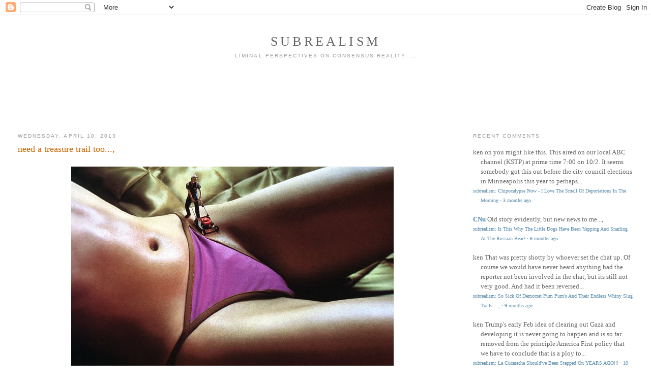

--- FILE ---
content_type: text/html; charset=utf-8
request_url: https://www.google.com/recaptcha/api2/aframe
body_size: 265
content:
<!DOCTYPE HTML><html><head><meta http-equiv="content-type" content="text/html; charset=UTF-8"></head><body><script nonce="fcO2sHi9dgyDX-07Tyb8kQ">/** Anti-fraud and anti-abuse applications only. See google.com/recaptcha */ try{var clients={'sodar':'https://pagead2.googlesyndication.com/pagead/sodar?'};window.addEventListener("message",function(a){try{if(a.source===window.parent){var b=JSON.parse(a.data);var c=clients[b['id']];if(c){var d=document.createElement('img');d.src=c+b['params']+'&rc='+(localStorage.getItem("rc::a")?sessionStorage.getItem("rc::b"):"");window.document.body.appendChild(d);sessionStorage.setItem("rc::e",parseInt(sessionStorage.getItem("rc::e")||0)+1);localStorage.setItem("rc::h",'1768749692841');}}}catch(b){}});window.parent.postMessage("_grecaptcha_ready", "*");}catch(b){}</script></body></html>